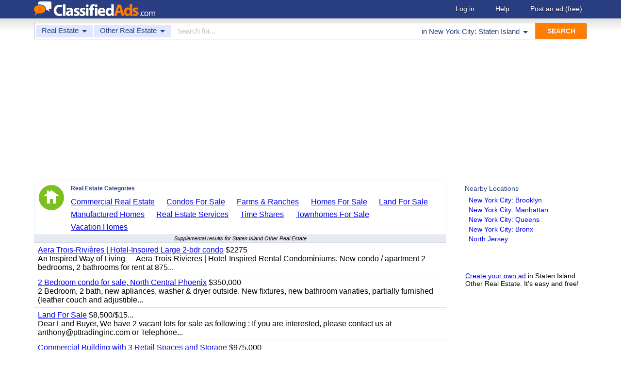

--- FILE ---
content_type: text/html; charset=UTF-8
request_url: https://www.classifiedads.com/search.php?keywords=&cid=452&lid=rx6533&lname=New+York+City%3A+Staten+Island
body_size: 6991
content:
<!DOCTYPE html>
<html>
<head>
<script>window.pubg||(window.pubg={queue:[]})</script>
<script async src="//delivery.pubgenius.io/classifi-PLnerxJq/wrapper.js"></script>
<title>New York City: Staten Island Other Real Estate Classified Ads</title>
<meta charset="UTF-8">
<meta name="viewport" content="width=device-width, initial-scale=1.0, user-scalable=yes, shrink-to-fit=no">
<meta name="theme-color" content="#293e80">
<script>var _sf_startpt=(new Date()).getTime();</script>
<link href="//www.classifiedads.com/css-228-default.css" rel="stylesheet" type="text/css" media="screen">
<link href="https://plus.google.com/106529230961225226639" rel="publisher">
<link href="//www.classifiedads.com/apple-touch-icon-144x144-precomposed.png" rel="apple-touch-icon-precomposed" sizes="144x144">
<link href="//www.classifiedads.com/apple-touch-icon-114x114-precomposed.png" rel="apple-touch-icon-precomposed" sizes="114x114">
<link href="//www.classifiedads.com/apple-touch-icon-72x72-precomposed.png" rel="apple-touch-icon-precomposed" sizes="72x72">
<link href="//www.classifiedads.com/apple-touch-icon-precomposed.png" rel="apple-touch-icon-precomposed">
<link href="//www.classifiedads.com/_/classifiedads.ico" rel="shortcut icon" type="image/x-icon">
<link href="//www.classifiedads.com/search.php?keywords=&amp;cid=452&amp;lid=rx6533&amp;lname=New+York+City%3A+Staten+Island" rel="canonical">
<script async src="//pagead2.googlesyndication.com/pagead/js/adsbygoogle.js?client=ca-pub-4216065401802231" crossorigin="anonymous"></script>
<meta name="description" content="Free classified ads for Other Real Estate and everything else in New York City: Staten Island. Find what you are looking for or create your own ad for free!">
<meta name="keywords" content="new york city: staten island, other real estate, other, real, estate, classifieds, classified ads">
<link href='//www.classifiedads.com/search.rss?keywords=&amp;cid=452&amp;lid=rx6533&amp;lname=New+York+City%3A+Staten+Island' type='application/rss+xml' rel='alternate' title='ClassifiedAds.com RSS Feed'>

<script async src="https://www.googletagmanager.com/gtag/js?id=UA-22868591-1"></script>
<script>
    window.dataLayer = window.dataLayer || [];
    function gtag(){dataLayer.push(arguments)};
    gtag('js', new Date());

    gtag('config', 'UA-22868591-1');
    gtag('config', 'G-F2049ZRMEC');
        var googletag = googletag || {};
    googletag.cmd = googletag.cmd || [];
    googletag.cmd.push(function() {
      googletag.pubads().setTargeting('category', 'Other Real Estate');
    });
  </script>
<style>
  body{
    padding-bottom: 100px;
  }
</style>
<style>
.pubg-ad:not[data-pubg-sizemap=nativeMap]{
  text-align: center;
  display: flex;
  align-items: center;
  justify-content: center;
}
.mobile-adhesion{
  text-align: center;
  position: sticky;
  top: 0;
  background: white;
  z-index: 99;
}
.desktop-adhesion{
  text-align: center;
  position: fixed;
  bottom: 0;
  background: white;
  z-index: 99;
  width: 100%;
}
</style>

<!-- BEGIN THM AUTO CODE -->
<script async src="https://securepubads.g.doubleclick.net/tag/js/gpt.js"></script>
<script type="text/javascript">
var googletag = googletag || {};
googletag.cmd = googletag.cmd || [];
googletag.cmd.push(function() {
  googletag.pubads().disableInitialLoad(); googletag.pubads().enableSingleRequest();
});
var _hbopts = { alias: '/', type: 'banner' };
var _hbwrap = _hbwrap || [];
(function() {
  var hbldr = function (url, resolution, cachebuster, millis, referrer) {
    var s = document.createElement('script'); s.type = 'text/javascript';
    s.async = true; s.src = 'https://' + url + '&resolution=' + resolution +
      '&random=' + cachebuster + '&millis=' + millis + '&referrer=' + referrer;
    var x = document.getElementsByTagName('script')[0];
    x.parentNode.insertBefore(s, x);
  };
  hbldr(
    'tradecore.tradehouse.media/servlet/hbwrap?stack=58',
    (window.innerWidth||screen.width)+'x'+(window.innerHeight||screen.height),
    Math.floor(89999999*Math.random()+10000000), new Date().getTime(), encodeURIComponent(
      (window!=top&&window.location.ancestorOrigins)?
        window.location.ancestorOrigins[window.location.ancestorOrigins.length-1]:document.location
    )
  );
})();
</script>
<!-- END THM AUTO CODE -->


</head>
<body class="search" data-cssver="228" data-statichost="www.classifiedads.com">


<div id="logobar">
 <div class="titlebar">
  <a class="logo" href="//www.classifiedads.com/" title="Classified Ads" tabindex="1">
   <img class=smash src="//www.classifiedads.com/_/logo-spaced-500x60.gif" alt="New York City: Staten Island Other Real Estate Classified Ads">
   <img class=unsmash style='display:none;' src="//www.classifiedads.com/_/logo-unsmash-350x50.png" alt="New York City: Staten Island Other Real Estate Classified Ads">
  </a>
  <div class="titleend "><div>
   <a rel=nofollow href="//www.classifiedads.com/login.php" tabindex="1">Log in</a>
         <a rel="nofollow" href="//www.classifiedads.com/info.php?help" tabindex="1">Help</a>
   <a rel="nofollow" href="//www.classifiedads.com/post.php" tabindex="1">Post an ad<span class="nomob"> (free)</span></a>
     </div></div>
 </div>
 <div class="clearer"></div>
</div>
<div id="mobindicator"></div>
<div id="kingwide">
<div id="king" class="flowcon">
<form class="searchform" action="/search.php" method="get">
    <div class="minisearch mobonly">
        <div></div>
        <div>SEARCH</div>
    </div>
    <h1 class="minititle mobonly" style='font-size:13px; color:#293e80; margin:-5px 0 2px 0; text-align:center;'>
Other Real Estate in                New York City: Staten Island
    </h1>
    <div class="searchboxouter nomob">
        <input class="cid" type="hidden" name="cid" value="452">
        <input class="rid" type="hidden" name="lid" value="rx6533">
        <input class="lname" type="hidden" name="lname" value="New York City: Staten Island">
        <input type="hidden" name="from" value="s">
        <table cellspacing="0" cellpadding="0" border="0" width="100%">
            <tr>
                <td class="searchcat cat0td">
                    <div class="cat0trig" data-dropdown="#cat0drop" tabindex="2">
                        <span class="cat0s">Real Estate</span> <span class="caret"></span>
                    </div>
                </td>
                <td class="searchcat cat1 cat1td" >
                    <div class="cat1trig" data-dropdown="#cat1drop" tabindex="3">
                        <span class="cat1s">Other Real Estate</span> <span class="caret"></span>
                    </div>
                </td>
                <td class="searchtext" width="80%" style="z-index: 3; position: relative;">
                    <input type="text" name="keywords" value="" maxLength="100" tabindex="4" placeholder="Search for...">
                </td>
                <td class="searchloc">
                    <div class="loctrig" data-dropdown="#locdrop" tabindex="5">
                        <span class="in-text">in </span><span class="locs">New York City: Staten Island</span> <span class="caret"></span>
                    </div>
                </td>
                <td class="searchbutton">
                    <input type="submit" value="SEARCH" tabindex="7">
                </td>
            </tr>
        </table>
    </div>

    <div class="searchbox2 nomob">
        <table cellspacing="0" cellpadding="0" border="0" width="100%">
            <tr>
                <td class="searchcat" style="padding: 0; position: relative;">
                    <select class="mobcat" tabindex="5"></select>
                    <div style="padding: 6px;">
                        <span class="cat01s">Real Estate</span>
                        <span class="caret"></span>
                    </div>
                </td>
                <td class="searchloc" tabindex="6" data-dropdown="#locdrop">
                    <div>
                        <span class="locs">New York City: Staten Island</span> <span class="caret"></span>
                    </div>
                </td>
            </tr>
        </table>
    </div>
</form>

<form style="display: none;">
    <input class="cat0in" type="hidden" name="cat0" value="18">
    <input class="cat1in" type="hidden" name="cat1" value="452">
</form>

<div id="cat0drop" class="dropdown cat0drop">
    <ul class="dropdown-menu">
        <li><a href="#" cid="0"   tabindex="2">All Categories</a></li>
        <li><a href="#" cid="15"  tabindex="2">Jobs          </a></li>
        <li><a href="#" cid="336" tabindex="2">Vehicles      </a></li>
        <li><a href="#" cid="4"   tabindex="2">Items for Sale</a></li>
        <li><a href="#" cid="17"  tabindex="2">Pets          </a></li>
        <li><a href="#" cid="18"  tabindex="2">Real Estate   </a></li>
        <li><a href="#" cid="468" tabindex="2">For Rent      </a></li>
        <li><a href="#" cid="462" tabindex="2">Services      </a></li>
       <!-- <li><a href="#" cid="326" tabindex="2">Personals     </a></li> --> 
        <li><a href="#" cid="5"   tabindex="2">Community     </a></li>
    </ul>
</div>

<div id="cat1drop" class="dropdown cat1drop" data-tabindex="3">
    <ul class="dropdown-menu">
        <li><a cid="0">Loading...</a></li>
    </ul>
</div>

<div id="locdrop" class="dropdown dropdown-anchor-right locdrop" data-tabindex="5">
    <ul class="dropdown-menu">
        <li class="input">Zip or city<br><input class="beauteous zipin" name="zip" maxLength="20" autocomplete="off" tabindex="5"></li>
        <li class="morelocs"><a class="dropdown-noclose" href="/earth-r0.html" tabindex="5" allowlink="1">More locations &rarr;</a></li>
    </ul>
</div>



<ins class="adsbygoogle"
     style="display:block"
     data-ad-client="ca-pub-4216065401802231"
     data-ad-slot="1028296856"
     data-ad-format="auto"
     data-full-width-responsive="true"></ins>
<script>(adsbygoogle = window.adsbygoogle || []).push({});</script>
<div class=matte >
 <div class=rtcol>
  <div class=rtbox style='padding-top:0;min-height:150px;'>
   <div style='padding:0 0 0;'>
    <div class=sidetitle style='padding-bottom:6px;'>Nearby Locations</div>
    <div style='padding:2px 8px;'><a class=hovline href='//www.classifiedads.com/search.php?keywords=&amp;cid=452&amp;lid=rx2367&amp;lname=New+York+City%3A+Brooklyn' rel=nofollow>New York City: Brooklyn</a></div>
    <div style='padding:2px 8px;'><a class=hovline href='//www.classifiedads.com/search.php?keywords=&amp;cid=452&amp;lid=rx2374&amp;lname=New+York+City%3A+Manhattan' rel=nofollow>New York City: Manhattan</a></div>
    <div style='padding:2px 8px;'><a class=hovline href='//www.classifiedads.com/search.php?keywords=&amp;cid=452&amp;lid=rx2384&amp;lname=New+York+City%3A+Queens' rel=nofollow>New York City: Queens</a></div>
    <div style='padding:2px 8px;'><a class=hovline href='//www.classifiedads.com/search.php?keywords=&amp;cid=452&amp;lid=rx2346&amp;lname=New+York+City%3A+Bronx' rel=nofollow>New York City: Bronx</a></div>
    <div style='padding:2px 8px;'><a class=hovline href='//www.classifiedads.com/search.php?keywords=&amp;cid=452&amp;lid=rx6361&amp;lname=North+Jersey' rel=nofollow>North Jersey</a></div>
   </div>


  </div>
  <div class=rtinvis>
   <a href='/post.php'>Create your own ad</a> in Staten Island Other Real Estate. It's easy and free!
  </div>
 </div>

 <div id=results>
   <div class='catbox catbox-tablet'>
   <a class='catbox-icon cat-18'></a>
   <div>Real Estate Categories</div>
<a href='//www.classifiedads.com/search.php?keywords=&amp;cid=301&amp;lid=rx6533&amp;lname=New+York+City%3A+Staten+Island'>Commercial Real Estate</a><a href='//www.classifiedads.com/search.php?keywords=&amp;cid=312&amp;lid=rx6533&amp;lname=New+York+City%3A+Staten+Island'>Condos For Sale</a><a href='//www.classifiedads.com/search.php?keywords=&amp;cid=304&amp;lid=rx6533&amp;lname=New+York+City%3A+Staten+Island'>Farms &amp; Ranches</a><a href='//www.classifiedads.com/search.php?keywords=&amp;cid=305&amp;lid=rx6533&amp;lname=New+York+City%3A+Staten+Island'>Homes For Sale</a><a href='//www.classifiedads.com/search.php?keywords=&amp;cid=740&amp;lid=rx6533&amp;lname=New+York+City%3A+Staten+Island'>Land For Sale</a><a href='//www.classifiedads.com/search.php?keywords=&amp;cid=308&amp;lid=rx6533&amp;lname=New+York+City%3A+Staten+Island'>Manufactured Homes</a><a href='//www.classifiedads.com/search.php?keywords=&amp;cid=736&amp;lid=rx6533&amp;lname=New+York+City%3A+Staten+Island'>Real Estate Services</a><a href='//www.classifiedads.com/search.php?keywords=&amp;cid=303&amp;lid=rx6533&amp;lname=New+York+City%3A+Staten+Island'>Time Shares</a><a href='//www.classifiedads.com/search.php?keywords=&amp;cid=75&amp;lid=rx6533&amp;lname=New+York+City%3A+Staten+Island'>Townhomes For Sale</a><a href='//www.classifiedads.com/search.php?keywords=&amp;cid=309&amp;lid=rx6533&amp;lname=New+York+City%3A+Staten+Island'>Vacation Homes</a>  </div>
 




 <style>
.resultmarg.sf .adbtn{
  text-indent: -9999px;
}
@media (max-width:900px){
  .resultmarg.sf{
    background-color: #FFF!important;
    padding: 10px 0;
    border: 2px solid #293e80!important;
    border-radius: 5px;
    margin: 5px 0;
  }
  .resultmarg.sf .art10{
    margin-right: 10px;
  }
  .resultmarg.sf .adbtn{
    float: none!important;
    display: flex;
    margin: 0 auto;
    position: absolute;
    bottom: 0;
    left: 50%;
    margin-left: -45%;
    height:45px!important;
    width:125px!important;
    background: none!important;
    width: 90%!important;
    background-color: #fb2614!important;
    border-radius: 50px;
    color: #FFF;
    align-items:center;
    justify-content:center;
    text-indent: 0;
  }
  .resultmarg.sf .adbtn:after{
    content: "";
    border: solid white;
    border-width: 0 2px 2px 0;
    display: inline-block;
    padding: 4px;
    transform: rotate(-45deg);
    -webkit-transform: rotate(-45deg);
    margin-top: 3px;
    margin-left: 10px;
    color:#FFF;
  }
  .resultmarg.sf .slouter{
    flex-direction: column;
    align-items: start;
    justify-content: center;
  }
  .resultmarg.sf .slouter .slinner{
    padding-top: 15px!important;
    padding-right: 0!important;
    width:100%!important;
    font-weight: bold;
  }
  .resultmarg.sf .slouter .slinner:after{
    content: "";
    border: solid black;
    border-width: 0 2px 2px 0;
    display: inline-block;
    padding: 4px;
    transform: rotate(-45deg);
    -webkit-transform: rotate(-45deg);
    height: 1px;
    margin-top: 5px;
    margin-left: 10px;
  }
  .resultmarg.sf .url{
    display:block;
    margin-top:10px;
  }
  .resultmarg.sf .margtitle{
    margin-bottom: 10px;
    margin-top:5px;
    font-weight: bold;
  }
  .resultmarg.sf .ad-container{
    position:relative;
    padding-bottom:0;
  }
  .resultmarg.sf .ad-container.pb{
    padding-bottom:55px;
  }
  .resultmarg.sf .desc{
    color: #707070!important;
    font-size: 15px;
  }
}
</style>
     <div id="pubgenius_ads_native" class="pubg-ad pubgenius_ads_native" data-pubg-id="pubg-4bb-lqj" data-pubg-sizemap="nativeMap" ></div>
    <script>pubg.queue.push(function(){pubg.displayAds()})</script>
    




  
     <div id="pubgenius_ads_native" class="pubg-ad pubgenius_ads_native" data-pubg-id="pubg-4bb-lqj" data-pubg-sizemap="nativeMap" ></div>
    <script>pubg.queue.push(function(){pubg.displayAds()})</script>
    




  
     <div id="pubgenius_ads_native" class="pubg-ad pubgenius_ads_native" data-pubg-id="pubg-4bb-lqj" data-pubg-sizemap="nativeMap" ></div>
    <script>pubg.queue.push(function(){pubg.displayAds()})</script>
    




  
     


  <div class="resultitem notification-bar">
   Supplemental results for Staten Island Other Real Estate
  </div>


  
     

  <div class=resultitem style="
   display:table;width:100%;font-size:16px;
  ">
   <div style='display:table-cell;padding:6px 8px;'>

    <a  href='//www.classifiedads.com/condos/7f6fs9ls83dx9' class=''>Aera Trois-Rivi&egrave;res | Hotel-Inspired Large 2-bdr condo</a>
     $2275    <div class=blurb>An Inspired Way of Living --- Aera Trois-Rivieres | Hotel-Inspired Rental Condominiums. New condo / apartment 2 bedrooms, 2 bathrooms for rent at 875...</div>
   </div>
     </div>



  
     

  <div class=resultitem style="
   display:table;width:100%;font-size:16px;
  ">
   <div style='display:table-cell;padding:6px 8px;'>

    <a  href='//www.classifiedads.com/condos/zzw6kndnm3dx9' class=''>2 Bedroom condo for sale, North Central Phoenix</a>
     $350,000    <div class=blurb>2 Bedroom, 2 bath, new apliances, washer &amp; dryer outside. New fixtures, new bathroom vanaties, partially furnished (leather couch and adjustible...</div>
   </div>
     </div>



  
     




  
     

  <div class=resultitem style="
   display:table;width:100%;font-size:16px;
  ">
   <div style='display:table-cell;padding:6px 8px;'>

    <a  href='//www.classifiedads.com/residential_home_lots/zx54c85zz3dx9' class=''>Land For Sale</a>
     $8,500/$15...    <div class=blurb>Dear Land Buyer, We have 2 vacant lots for sale as following : If you are interested, please contact us at anthony@pttradinginc.com or Telephone...</div>
   </div>
     </div>



  
     

  <div class=resultitem style="
   display:table;width:100%;font-size:16px;
  ">
   <div style='display:table-cell;padding:6px 8px;'>

    <a  href='//www.classifiedads.com/commercial_real_estate/3c8fwnlnv3dx9' class=''>Commercial Building with 3 Retail Spaces and Storage</a>
     $975,000    <div class=blurb>Commercial Retail Building with many possible uses. THE ZONING HAS BEEN CHANGED TO COMMERCIAL AND RESIDENTIAL. It&rsquo;s centrally located within...</div>
   </div>
     </div>



  
     

  <div class=resultitem style="
   display:table;width:100%;font-size:16px;
  ">
   <div style='display:table-cell;padding:6px 8px;'>

    <a  href='//www.classifiedads.com/condos/3b2wpbnh73dx9' class=''>Equipped Studio + Garage, Dynamic Urban Living, Rosemont</a>
     $369900    <div class=blurb>Studio / Loft / Semi-furnished apartment for sale in Montr&eacute;al (Rosemont/La Petite-Patrie). 2530 Place Michel-Brault, app. 418. Bright condo in...</div>
   </div>
     </div>



  
     

  <div class=resultitem style="
   display:table;width:100%;font-size:16px;
  ">
   <div style='display:table-cell;padding:6px 8px;'>

    <a  href='//www.classifiedads.com/condos/386wp5ywd3dx9' class=''>Luxurious 2-storey condo Cote-des-Neiges Montreal</a>
     $1920000    <div class=blurb>Luxury condo / Prestigious apartment for sale Montreal (Cote-des-Neiges) 5 bedrooms, 4 bathrooms and 1 powder room --- 5505 Ch. Queen-Mary, app. 404...</div>
   </div>
     </div>



  
     

  <div class=resultitem style="
   display:table;width:100%;font-size:16px;
  ">
   <div style='display:table-cell;padding:6px 8px;'>

    <a  href='//www.classifiedads.com/condos/381707g5t3dx9' class=''>Superb condo completely furnished Pointe-aux-Trembles</a>
     $389000    <div class=blurb>Available now! Fully furnished condo / apartment 2 bedrooms for sale Montreal (Riviere-des-Prairies/Pointe-aux-Tr... --- 15756 Notre-Dame East...</div>
   </div>
     </div>



  
     

  <div class=resultitem style="
   display:table;width:100%;font-size:16px;
  ">
   <div style='display:table-cell;padding:6px 8px;'>

    <a  href='//www.classifiedads.com/commercial_real_estate/c44b98wjs3dxw' class=''>Industrial Building &ndash; Mascouche | Multi-Residential Potential</a>
        <div class=blurb>Industrial Building for Sale at 600 Rue Sicard, Mascouche (Lanaudi&egrave;re). Rare opportunity for an owner-occupant, investor, or developer...</div>
   </div>
     </div>



  
     

  <div class=resultitem style="
   display:table;width:100%;font-size:16px;
  ">
   <div style='display:table-cell;padding:6px 8px;'>

    <a  href='//www.classifiedads.com/commercial_real_estate/33z107mh63ddb' class=''>450 East 2200 South - South Salt Lake Warehouse for Lease</a>
     $0.75/SF N...    <div class=blurb>450 East 2200 South, South Salt Lake, Utah 84115 - Unit 1: 6,000 SF Warehouse (3) Dock High Doors (2) 14&rsquo; x 12&rsquo; Ground Level Doors - Unit...</div>
   </div>
     </div>



  
     

  <div class=resultitem style="
   display:table;width:100%;font-size:16px;
  ">
   <div style='display:table-cell;padding:6px 8px;'>

    <a  href='//www.classifiedads.com/commercial_real_estate/xf53p6y033dxw' class=''>Laval -- Turnkey bistro with exceptional profitability</a>
     $790000    <div class=blurb>Turnkey Bistro/Restaurant for Sale in a Sought-After Laval Neighborhood. This bistro is a well-established restaurant with exceptional profitability,...</div>
   </div>
     </div>



  
     <div id="pubgenius_ads_native" class="pubg-ad pubgenius_ads_native" data-pubg-id="pubg-4bb-lqj" data-pubg-sizemap="nativeMap" ></div>
    <script>pubg.queue.push(function(){pubg.displayAds()})</script>
    




  
     <div id="pubgenius_ads_native" class="pubg-ad pubgenius_ads_native" data-pubg-id="pubg-4bb-lqj" data-pubg-sizemap="nativeMap" ></div>
    <script>pubg.queue.push(function(){pubg.displayAds()})</script>
    




  
     <div id="pubgenius_ads_native" class="pubg-ad pubgenius_ads_native" data-pubg-id="pubg-4bb-lqj" data-pubg-sizemap="nativeMap" ></div>
    <script>pubg.queue.push(function(){pubg.displayAds()})</script>
    




  
     



  <div id='lateresults'></div>

  



  <div class=moarpages>
   <span class=pages>Pages</span>
                <span class=thispage>1</span>                       <a href='//www.classifiedads.com/search.php?keywords=&amp;cid=452&amp;lid=rx6533&amp;lname=New+York+City%3A+Staten+Island&amp;page=2'  rel=nofollow id='page2link'>2</a>                  <a href='//www.classifiedads.com/search.php?keywords=&amp;cid=452&amp;lid=rx6533&amp;lname=New+York+City%3A+Staten+Island&amp;page=3'  rel=nofollow id='page3link'>3</a>                  <a href='//www.classifiedads.com/search.php?keywords=&amp;cid=452&amp;lid=rx6533&amp;lname=New+York+City%3A+Staten+Island&amp;page=4'  rel=nofollow id='page4link'>4</a>                  <a href='//www.classifiedads.com/search.php?keywords=&amp;cid=452&amp;lid=rx6533&amp;lname=New+York+City%3A+Staten+Island&amp;page=5'  rel=nofollow id='page5link'>5</a>                  <a href='//www.classifiedads.com/search.php?keywords=&amp;cid=452&amp;lid=rx6533&amp;lname=New+York+City%3A+Staten+Island&amp;page=6'  rel=nofollow id='page6link'>6</a>                  <a href='//www.classifiedads.com/search.php?keywords=&amp;cid=452&amp;lid=rx6533&amp;lname=New+York+City%3A+Staten+Island&amp;page=7'  rel=nofollow id='page7link'>7</a>                  <a href='//www.classifiedads.com/search.php?keywords=&amp;cid=452&amp;lid=rx6533&amp;lname=New+York+City%3A+Staten+Island&amp;page=8'  rel=nofollow id='page8link'>8</a>                  <a href='//www.classifiedads.com/search.php?keywords=&amp;cid=452&amp;lid=rx6533&amp;lname=New+York+City%3A+Staten+Island&amp;page=9'  rel=nofollow id='page9link'>9</a>                  <a href='//www.classifiedads.com/search.php?keywords=&amp;cid=452&amp;lid=rx6533&amp;lname=New+York+City%3A+Staten+Island&amp;page=10'  rel=nofollow id='page10link'>10</a>                  <a href='//www.classifiedads.com/search.php?keywords=&amp;cid=452&amp;lid=rx6533&amp;lname=New+York+City%3A+Staten+Island&amp;page=11'  rel=nofollow id='page11link'>11</a>                  <a href='//www.classifiedads.com/search.php?keywords=&amp;cid=452&amp;lid=rx6533&amp;lname=New+York+City%3A+Staten+Island&amp;page=12'  rel=nofollow id='page12link'>12</a>                  <a href='//www.classifiedads.com/search.php?keywords=&amp;cid=452&amp;lid=rx6533&amp;lname=New+York+City%3A+Staten+Island&amp;page=13'  rel=nofollow id='page13link'>13</a>         <a class=npage href='//www.classifiedads.com/search.php?keywords=&amp;cid=452&amp;lid=rx6533&amp;lname=New+York+City%3A+Staten+Island&amp;page=2'  rel=nofollow id='pagenextlink'><span class=mobonly>Next </span>&gt;</a>
   <div style='clear:both;'></div>
  </div>
 </div>


</div>


<div id=footlocs class=footlocs>
<a href='//www.classifiedads.com/search.php?keywords=&amp;cid=452&amp;lid=rx2367&amp;lname=New+York+City%3A+Brooklyn' rel=nofollow>New York City: Brooklyn</a><a href='//www.classifiedads.com/search.php?keywords=&amp;cid=452&amp;lid=rx2374&amp;lname=New+York+City%3A+Manhattan' rel=nofollow>New York City: Manhattan</a><a href='//www.classifiedads.com/search.php?keywords=&amp;cid=452&amp;lid=rx2384&amp;lname=New+York+City%3A+Queens' rel=nofollow>New York City: Queens</a><a href='//www.classifiedads.com/search.php?keywords=&amp;cid=452&amp;lid=rx2346&amp;lname=New+York+City%3A+Bronx' rel=nofollow>New York City: Bronx</a><a href='//www.classifiedads.com/search.php?keywords=&amp;cid=452&amp;lid=rx6361&amp;lname=North+Jersey' rel=nofollow>North Jersey</a> <!--
 <br>
<a href='//www.classifiedads.com/search.php?keywords=&amp;cid=452&amp;lid=rx6801&amp;lname=New+York+City%3A+Westchester' rel=nofollow>New York City: Westchester</a><a href='//www.classifiedads.com/search.php?keywords=&amp;cid=452&amp;lid=rx6647&amp;lname=New+York+City%3A+Long+Island' rel=nofollow>New York City: Long Island</a><a href='//www.classifiedads.com/search.php?keywords=&amp;cid=452&amp;lid=rx6435&amp;lname=Trenton' rel=nofollow>Trenton</a><a href='//www.classifiedads.com/search.php?keywords=&amp;cid=452&amp;lid=rx514&amp;lname=Fairfield+County' rel=nofollow>Fairfield County</a><a href='//www.classifiedads.com/search.php?keywords=&amp;cid=452&amp;lid=rx2721&amp;lname=Philadelphia' rel=nofollow>Philadelphia</a><a href='//www.classifiedads.com/search.php?keywords=&amp;cid=452&amp;lid=rx6736&amp;lname=Long+Island' rel=nofollow>Long Island</a><a href='//www.classifiedads.com/search.php?keywords=&amp;cid=452&amp;lid=rx7112&amp;lname=Lehigh+Valley' rel=nofollow>Lehigh Valley</a><a href='//www.classifiedads.com/search.php?keywords=&amp;cid=452&amp;lid=rx6218&amp;lname=South+Jersey' rel=nofollow>South Jersey</a><a href='//www.classifiedads.com/search.php?keywords=&amp;cid=452&amp;lid=rx518&amp;lname=New+Haven' rel=nofollow>New Haven</a><a href='//www.classifiedads.com/search.php?keywords=&amp;cid=452&amp;lid=rx7186&amp;lname=Reading' rel=nofollow>Reading</a> <br>
 -->
<a href='//www.classifiedads.com/search.php?keywords=&amp;cid=452&amp;lid=rx170&amp;lname=New+York' rel=nofollow>New York</a><a href='//www.classifiedads.com/search.php?keywords=&amp;cid=452&amp;lid=rx137&amp;lname=Pennsylvania' rel=nofollow>United States</a><a href='//www.classifiedads.com/search.php?keywords=&amp;cid=452&amp;lid=rx168&amp;lname=New+Jersey' rel=nofollow>New Jersey</a><a href='//www.classifiedads.com/search.php?keywords=&amp;cid=452&amp;lid=rx144&amp;lname=Connecticut' rel=nofollow>Connecticut</a><a href='//www.classifiedads.com/search.php?keywords=&amp;cid=452&amp;lid=rx176&amp;lname=Pennsylvania' rel=nofollow>Pennsylvania</a></div>

<a class="rss nomob" href="//www.classifiedads.com/search.rss?keywords=&amp;cid=452&amp;lid=rx6533&amp;lname=New+York+City%3A+Staten+Island"><span class=nomob>RSS for this page</span></a>

<div class=foot>
 <div class=footnav>
    <a class='basementcat nomob'          rel=nofollow href='//www.classifiedads.com/info.php?about'>About</a>
  <a class='basementcat'                             href='//www.classifiedads.com/earth-r0.html'>Locations</a>
  <a class='basementcat mobonly'        rel=nofollow href='//www.classifiedads.com/info.php'>More information</a>
  <a class='basementcat'          rel=nofollow href='//www.classifiedads.com/info.php?terms'>Terms of Use</a>
  <a class='basementcat'          rel=nofollow href='//www.classifiedads.com/info.php?privacy'>Privacy</a>
  <a class='basementcat nomob'          rel=nofollow href='//www.classifiedads.com/info.php?help'>Help</a>
  <a class='basementcat nomob feedback' rel=nofollow href='//www.classifiedads.com/feedback.php'>Contact</a>
  <a class='basementcat nomob'          rel=nofollow href='//www.classifiedads.com/info.php?careers'>Careers</a>
 </div>
 <div class=copy>&copy; 2025 <a href='//www.classifiedads.com/'>ClassifiedAds.com</a>, Inc. All rights reserved.</div>
 <div class=clearer></div>
 <div style='line-height:1px;visibility:hidden;'>_ _ _ _ _ _ _ _ _ _ _ _ _ _ _ _ _ _ _ _ _ _ _ _ _ _ _ _ _ _ _ _ _ _ _ _ _ _ _ _ _ _ _ _ _ _ _ _ _ _ _ _ _ _ _ _ _ _ _ _ _ _ _ _ _ _ _ _ _ _ _ _ _ _ _ _ _ _ _ _ _ _ _ _ _ _ _ _ _ _ _ _ _ _ _ _ _</div>
</div>

</div>
</div>
<script src="https://code.jquery.com/jquery-3.6.0.min.js" integrity="sha256-/xUj+3OJU5yExlq6GSYGSHk7tPXikynS7ogEvDej/m4=" crossorigin="anonymous"></script>
<script>
    (function() {
        var _jq = null;

        if (typeof jQuery == 'undefined') {
            _jq = document.createElement('script');
            _jq.type = 'text/javascript';
            _jq.async = true;
            _jq.src = '//www.classifiedads.com/_/jquery-3.6.0.min.js';

            (document.getElementsByTagName('body')[0]).appendChild(_jq);
        }
    })();
</script>
<script src="//www.classifiedads.com/codecache/228/cache.js"></script>




<script>
    $(function() {
        setcat0(18, false);
        setcat1(452, 'Other Real Estate');
         clister_setup(regtree,true,'Earth',[137,170,6533],'clister-reg',rcallback);

    });
</script>

<!-- Facebook event tracking -->
<script>
try {
} catch(e) {}
</script>
<noscript>
</noscript>

<script>
!function(e,t,n,s,u,a){e.twq||(s=e.twq=function(){s.exe?s.exe.apply(s,arguments):s.queue.push(arguments);
},s.version='1.1',s.queue=[],u=t.createElement(n),u.async=!0,u.src='//static.ads-twitter.com/uwt.js',
a=t.getElementsByTagName(n)[0],a.parentNode.insertBefore(u,a))}(window,document,'script');
// Insert Twitter Pixel ID and Standard Event data below
twq('init','o3lcs');
twq('track','PageView');
</script>
<script data-cfasync="false" language="javascript" async referrerpolicy="no-referrer-when-downgrade" src="//udmserve.net/udm/img.fetch?sid=21406;tid=1;dt=6;"></script>
<script defer src="https://static.cloudflareinsights.com/beacon.min.js/vcd15cbe7772f49c399c6a5babf22c1241717689176015" integrity="sha512-ZpsOmlRQV6y907TI0dKBHq9Md29nnaEIPlkf84rnaERnq6zvWvPUqr2ft8M1aS28oN72PdrCzSjY4U6VaAw1EQ==" data-cf-beacon='{"rayId":"9b40bcdaa8fb4d2c","version":"2025.9.1","r":1,"serverTiming":{"name":{"cfExtPri":true,"cfEdge":true,"cfOrigin":true,"cfL4":true,"cfSpeedBrain":true,"cfCacheStatus":true}},"token":"00de531c248c4c32887ba0265b54a75a","b":1}' crossorigin="anonymous"></script>
</body>
</html>


--- FILE ---
content_type: text/html; charset=utf-8
request_url: https://www.google.com/recaptcha/api2/aframe
body_size: 255
content:
<!DOCTYPE HTML><html><head><meta http-equiv="content-type" content="text/html; charset=UTF-8"></head><body><script nonce="ItUdv7fnU5f0nrqcBh5dBA">/** Anti-fraud and anti-abuse applications only. See google.com/recaptcha */ try{var clients={'sodar':'https://pagead2.googlesyndication.com/pagead/sodar?'};window.addEventListener("message",function(a){try{if(a.source===window.parent){var b=JSON.parse(a.data);var c=clients[b['id']];if(c){var d=document.createElement('img');d.src=c+b['params']+'&rc='+(localStorage.getItem("rc::a")?sessionStorage.getItem("rc::b"):"");window.document.body.appendChild(d);sessionStorage.setItem("rc::e",parseInt(sessionStorage.getItem("rc::e")||0)+1);localStorage.setItem("rc::h",'1766753802052');}}}catch(b){}});window.parent.postMessage("_grecaptcha_ready", "*");}catch(b){}</script></body></html>

--- FILE ---
content_type: text/css;charset=UTF-8
request_url: https://www.classifiedads.com/css-228-default.css
body_size: 11156
content:
html{color:#000;background-color:white;font:12px verdana,sans-serif;overflow-y:scroll}body,div,dl,dt,dd,ul,ol,li,h1,h2,h3,h4,h5,h6,pre,code,form,fieldset,legend,input,textarea,p,blockquote,th,td{margin:0;padding:0}table{border-collapse:separate;border-spacing:0;font-size:100%}address,caption,cite,code,dfn,em,strong,th,var{font-style:normal;font-weight:normal}strong{font-weight:bold}em{font-style:italic}li{list-style:none}caption,th{text-align:left}h1,h2,h3,h4,h5,h6{font-size:100%;font-weight:normal}q:before,q:after{content:''}abbr,acronym{border:0;font-variant:normal}sup{vertical-align:text-top}sub{vertical-align:text-bottom}input,textarea,select{font-family:inherit;font-weight:inherit}fieldset,img{border:0}a:link,a:active,a:hover{color:#00E}form{display:inline}body.ie6 input,body.ie6 textarea,body.ie6 select{font-size:100%}body.ie7 input,body.ie7 textarea,body.ie7 select{font-size:100%}select,input,button,textarea{font:99% verdana,sans-serif}pre,code,kbd,samp,tt{font-family:monospace;line-height:100%}body.ie6 pre,body.ie6 code,body.ie6 kbd,body.ie6 samp,body.ie6 tt{font-size:108%}body.ie7 pre,body.ie7 code,body.ie7 kbd,body.ie7 samp,body.ie7 tt{font-size:108%}a:visited{color:purple}body{background-color:white!important;background-image:none!important}.flowcon{min-width:210px;max-width:1140px;margin:0 auto}.backout{margin:0 -10px}div#kingwide{background:transparent url(//www.classifiedads.com/_/flat-shadow.png) top left repeat-x;padding-top:9px;clear:both}div#king{min-height:100px}body.ie6 div#king{width:960px}body.ie7 div#king{width:960px}div.foot{padding:6px 0 8px;margin:0;line-height:20px;border-top:1px solid #ccc}div.footnav a{float:left;width:auto}div.socialfoot{float:right;display:inline-block;height:20px}#social-fade-box{opacity:0;height:120px;overflow:hidden}h1{font:22px verdana,sans-serif;color:#293e80}h1.itemtitle{width:100%;margin:4px 0 8px;border-bottom:1px solid #ccc}h2{font:18px verdana,sans-serif;color:#293e80}div.sidetitle{padding:10px 0 0;font-size:14px;color:#293e80}div.title1{color:#335;font:bold 14px verdana,sans-serif;padding:4px 0;display:block}span.caret{display:inline-block;width:0;height:0;margin-left:3px;vertical-align:middle;border-width:5px 5px 0;border-style:solid solid dotted;border-color:#293e80 transparent transparent;content:""}span.caret.up{border-width:0 5px 5px;border-style:dotted solid solid;border-color:transparent transparent #293e80}.unhidable span.caret{visibility:hidden}a.rss,a.rss:link,a.rss:visited,a.rss:active{padding:0 0 0 19px;background:transparent url(//www.classifiedads.com/_/rss-16.png) no-repeat;font-size:10px;font-weight:normal;display:block;height:16px;line-height:16px;float:right;text-decoration:none;margin:9px 0 0 0;cursor:pointer}a.rss:hover{text-decoration:underline}ul.about-us-nav{float:right;margin:10px 16px}ul.about-us-nav li,ul.about-us-nav a{list-style:none;text-align:right;margin-bottom:16px;text-decoration:none}ul.about-us-nav a:hover{text-decoration:underline}div.info h1,div.info p{margin:10px 0}a.mgmt-tile:visited,a.mgmt-tile:active,a.mgmt-tile:link,a.mgmt-tile:hover{display:block;width:300px;height:200px;float:left;text-decoration:none;color:black}div.mgmt{margin:16px}div.mgmt h1,div.mgmt h2{margin:10px 0}div.mgmt p{margin-bottom:32px;text-align:left}span.mgmt-title{display:block;font-weight:normal}img.mgmt-pic{margin:0 auto;padding:3px;border:1px solid #ddd}div.careers-page{width:70%}.itemposted{background:#69e;padding:0 10px 10px}.itemposted h1,.itemposted h2{font-size:28px;margin:10px 0;color:white;text-shadow:0 1px #159}.itemposted h2{font-size:22px}.itemposted div:nth-child(1){float:left}.itemposted div:nth-child(2){float:right}div.itemmain{_height:0;clear:both}div.innerlisting{padding:10px 0 0}div.respondinline{background-color:#ffc;padding:10px 20px 10px 20px;border:2px solid #ffa900;margin-bottom:10px;display:none}div.abuseinline{padding:10px 20px;box-shadow:0 0 2px 0 red;margin-bottom:10px;display:none}div.notice404{margin:10px 0;padding:20px;border:1px solid #d8dce5}div.matte{margin:0;padding:0}table.proceed td{padding:4px 4px 0 0}div.edit-delete{float:right;text-align:right;margin:0 10px}td.acc-date{text-align:right;white-space:nowrap}a.basementcat{font-size:11px;color:#00E;text-decoration:none;white-space:nowrap;margin-right:20px}body.ad a.basementcat.feedback{display:none}span.url{font-size:10px;white-space:nowrap}span.baj{color:white;background-color:#edb802;border-radius:2px;display:inline-block;font-size:13px;padding:0 3px;font-family:arial,sans-serif}span.baj.greeny{background-color:#5c9874}span.baj.greeny2{background-color:transparent;border:1px solid #006621;color:#006621;line-height:13px;padding:0 2px}span.mini{font-size:10px}span.noti{font-size:10px;color:#666}div.abox{overflow:auto;padding:5px 0}div.accinfo{padding:5px 0}div.kv{clear:left;margin:10px 0;padding:4px 0;font-size:15px;line-height:18px}div.kv div{width:120px;float:left;color:#293e80;font-size:12px;line-height:18px}div.abox td,div.abox th{padding:2px 4px}div.abox th{color:#293e80;border-bottom:1px solid #ccc}div.abox tr:nth-child(n+2):hover{background-color:#fed}div.abox td{border-bottom:1px dotted #ccc}table.acc-list{margin:0 0 5px 0}table.acc-list td{overflow:hidden}div#openmsg{padding:10px;background-color:#ddd;margin:4px 0 0 0}div.msg-headers{font:12px monospace}div.err,td.err{background:#FBB;padding:5px;border:1px solid red}img.thumbimg{margin:2px}div.uploadpreview{background-color:#FFF;width:440px;float:left;font-size:9px;color:#00F;border-color:#666 #DDD #DDD #666;border-style:solid;border-width:2px;padding:2px}div.uploadpreview div{width:80px;height:90px;background:#FFF url(//www.classifiedads.com/_/place_holder.gif) top left no-repeat;float:left;text-align:center;margin:2px}div.uploadpreview div img.imgctrl{cursor:pointer}div#imgcontrols,div#imgfull{clear:left;padding:5px 0}#imgerr{color:red;padding:5px 0}div#imgwait{display:inline-block;padding:5px 2px;margin:5px 0}.waitflash{background-color:#ABF}div#hisubmit{float:right}div#losubmit{margin:20px 0 0 0}div.ia{float:right;width:80px;height:60px;overflow:hidden;background-color:#FFF;text-align:center}div.ial{float:left;width:80px;height:60px;overflow:hidden;background-color:#FFF;text-align:center}img.ia{height:80px;margin-top:-5px}img.iaf{height:70px;margin-top:0;float:left;clear:right;margin-right:5px}div.footlocs{font-size:11px;padding:6px 0;border-top:1px solid #c0c7e0}div.footlocs a,div.footlocs a:link,div.footlocs a:visited,div.footlocs a:active{font-weight:normal;color:#b0b7d0;text-decoration:none;line-height:12px;margin:0 20px 0 0;white-space:nowrap;display:inline-block}div.copy{font:10px verdana,sans-serif;color:#9BA8C7;float:left;clear:left;margin:4px 4px 4px 0}div.copy a:link,div.copy a:visited,div.copy a:active{color:#9BA8C7;text-decoration:none}div.copy a:hover{color:#9BA8C7;text-decoration:underline}div.moarpages{font-size:15px;padding:20px 0}div.moarpages a{display:block;float:left;width:32px;height:24px;line-height:24px;text-align:center;border:1px solid white;background-color:white;text-decoration:none}div.moarpages a:hover{border:1px solid #293e80;background-color:#293e80;color:white;text-decoration:none;font-weight:bold}div.moarpages span.pages{display:block;float:left;width:60px;height:24px;font-size:12px;color:#293e80;display:none}div.moarpages span.thispage{display:block;float:left;width:32px;height:24px;line-height:24px;text-align:center;border:1px solid #E9E9FC;background-color:#E9E9FC;color:#293e80;font-weight:bold}div.moarpages span.dots{display:block;float:left;width:32px;text-align:center;border:1px solid white;color:#293e80}td.daycel{cursor:pointer;width:30px;color:#444}td.daycelhover{cursor:pointer;width:30px;color:#00C;font-weight:bold;background-color:#FF8}td.daycel2{cursor:pointer;width:30px;color:#00C;font-weight:bold;background-color:#BCF}td.daycel2hover{cursor:pointer;width:30px;color:#00C;font-weight:bold;background-color:#DEF}.clearer{height:0;font-size:0;clear:both}div#logobar{background-color:#293e80;min-height:38px}div.titlebar{min-width:210px;max-width:1140px;margin:0 auto;padding-top:3px}body.ie6 div.titlebar{height:44px}body.ie7 div.titlebar{height:44px}a.logo img{float:left;border:0;display:block;width:250px;height:30px;padding-top 5px}div.titleend{float:right;margin:1px 0 0 0;height:19px;text-align:right;text-shadow:0 1px #19254D}div.titleend a:link,div.titleend a:visited,div.titleend a:active{display:inline-block;height:25px;line-height:25px;margin:0 0 0 20px;padding:2px 10px;font-size:14px;text-decoration:none;color:white;white-space:nowrap;border-radius:3px}div.titleend a:hover{background-color:#394e90;text-shadow:none}div.titleend span.hello-you{color:#ff7e02;font-size:14px}div.titleend span.hello-you a{margin:0}.searchboxouter{border:1px solid #9ba5c3;border-radius:3px;background:white;height:32px;margin:0 0 9px}.searchboxouter table{width:100%;height:100%}.searchboxouter table td.searchcat div{white-space:nowrap;background-color:#e0e7ff;height:26px;margin:2px 3px;padding:0 12px;color:#293e80;line-height:24px;font-size:15px;cursor:pointer;outline:none;border-radius:2px}.searchboxouter table td.searchcat.cat1 div{margin-left:0}.searchboxouter table td.searchtext{padding:0 10px}.searchboxouter table td.searchtext.focus{outline:#ff7e02 solid 3px}.searchboxouter table td.searchtext input{width:100%;height:26px;font-size:15px;line-height:26px;border:0;outline:none}.searchboxouter table td.searchloc div{white-space:nowrap;border:1px solid transparent;height:24px;margin:2px;padding:0 12px;color:#293e80;line-height:26px;font-size:15px;cursor:pointer;outline:none;border-radius:2px}.searchboxouter table td.searchbutton{min-width:105px;width:105px;border-left:1px solid #9ba5c3;text-align:center;height:100%}.searchboxouter table td.searchbutton input{border:0;width:100%;height:100%;background-color:#ff7e02;cursor:pointer;color:white;font-weight:bold;font-size:14px;text-shadow:0 1px #b25801;-webkit-appearance:none;appearance:none;border-top-right-radius:2px;border-bottom-right-radius:2px}.searchboxouter table td.searchbutton input:focus{box-shadow:0 0 2px 1px #293e80;color:#293e80}.searchboxouter table td.searchbutton input:hover{box-shadow:0 0 2px 1px #293e80}.searchboxouter table td.searchcat div:hover,.searchboxouter table td.searchloc div:hover,.searchboxouter table td.searchcat div:focus,.searchboxouter table td.searchloc div:focus{background-color:#293e80;border-color:#293e80;color:white}.searchboxouter table td.searchcat div:hover span.caret,.searchboxouter table td.searchloc div:hover span.caret,.searchboxouter table td.searchcat div:focus span.caret,.searchboxouter table td.searchloc div:focus span.caret{border-top-color:white}.searchbox2{display:none}.flat{margin:10px 0;background-color:#ff7e02;border:1px solid #ff7e02;cursor:pointer;font-size:15px;line-height:1.44;font-weight:normal;color:white;white-space:nowrap;text-align:center;vertical-align:middle;text-shadow:0 1px #b25801;padding:5px 10px;min-width:130px;display:inline-block;text-transform:none;-moz-user-select:none;-webkit-appearance:none;border-radius:3px}a.flat,a.flat:link,a.flat:visited,a.flat:active{color:white;text-decoration:none;padding-left:0;padding-right:0}.flat:focus{outline:none;color:#293e80;text-shadow:0 1px #ff9835;box-shadow:0 1px 3px #888}.flat:hover{outline:none;box-shadow:0 1px 3px #888}.flatter{margin:2px 0 0;background-color:#293e80;cursor:pointer;font-size:13px;line-height:1.44;font-weight:normal;color:white;white-space:nowrap;text-align:center;vertical-align:middle;text-shadow:0 1px #102040;padding:3px 10px;min-width:70px;display:inline-block;text-transform:none;-moz-user-select:none;-webkit-appearance:none;border-radius:0}a.flatter,a.flatter:link,a.flatter:visited,a.flatter:active{color:white;text-decoration:none;min-width:48px}.flatter:focus{outline:#ff7e02 solid 3px}.flatter:hover{box-shadow:0 1px 3px #888}div.nobukkit{min-height:280px}div.regionpage{margin-right:-40px}div.regiongroup{float:left;margin:10px 40px 40px 0}div.regiongroup h2{padding-bottom:10px}div.regioncol{float:left;padding:0;margin:0 30px 0 0}div.regioncol a{text-decoration:none;line-height:140%}div.regioncol a:hover{text-decoration:underline}div.rtcol{float:right;width:260px;font-size:14px}div.rtbox{overflow:hidden;padding:10px 8px;margin:0 0 20px 0}div.rtinvis{padding:10px 9px;margin:0 0 20px 0}div#results{margin:0 290px 0 0}div#results>div.resultitem:first-child{border-top:0}div#results>div.resultmarg:first-child{border-top:0}div.catbox{box-sizing:border-box;border:1px solid #e0e7ff;border-bottom-width:0;padding:5px 5px 0 70px;position:relative;min-height:72px}div.catbox>.catbox-icon{position:absolute;top:10px;left:5px;background-image:url(//www.classifiedads.com/_/icons-gap-52.png);background-repeat:no-repeat;width:54px;height:54px;float:left;display:inline-block;margin:0 0 0 4px}div.catbox>div{margin:5px 0 10px 5px;font-size:12px;font-weight:bold;color:#293e80}div.catbox a{font-size:16px;box-sizing:border-box;text-decoration:underline;display:inline-block;padding:2px 14px 2px 0;margin:0 .66% 4px .66%;white-space:nowrap}div.resultitem{overflow:hidden;background-color:#FFF;border:1px solid #d8dce5;border-width:1px 0 0 0;min-height:48px}div.resultmarg{height:auto;overflow:hidden;background-color:white;border:1px solid #d8dce5;border-width:1px 0 0 0;min-height:48px}div.blurb{max-width:840px;text-overflow:ellipsis;overflow:hidden}div.edit-sect{margin:10px 0;background:#eceef5;border:1px solid #cad4e7;padding:8px 10px}div#cat-sect{background:#FFC;border:1px solid #FFA900}#cat-sect .post-cat0-cont,#cat-sect .post-cat1-cont,#cat-sect .post-cat01-cont{white-space:nowrap;background:#F5F5CC;display:inline-block;height:24px;margin:2px;padding:0 12px;color:#293e80;line-height:22px;font-size:14px;cursor:pointer;outline:none}div#reg-sect{background:#E9E9Ff}#reg-sect .post-loc-cont{white-space:nowrap;background:#E5E5F9;display:inline-block;height:24px;margin:2px;padding:0 12px;color:#293e80;line-height:22px;font-size:14px;cursor:pointer;outline:none}#reg-sect .fhead,#cat-sect .fhead,#cat-sect>.nomob{display:inline-block}div.edit-sect-val span{font-size:18px;letter-spacing:1px;padding-right:5px}div.edit-sect-val a{font-size:14px}div.edit-cont div.fhead{margin:10px 0 0 0;padding:0 0 1px 0}.beauteous input,input.beauteous,textarea.beauteous{display:inline-block;margin:3px 0;padding:6px;font-size:140%;border:1px solid #a7b0c1;-webkit-appearance:none;appearance:none;border-radius:0;background-color:white}.beauteous input[type=checkbox],input[type=checkbox].beauteous{-webkit-appearance:checkbox;appearance:checkbox}.beauteous input:hover,input.beauteous:hover,textarea.beauteous:hover{border:1px solid #ff7e02}.beauteous input:focus,input.beauteous:focus,textarea.beauteous:focus{border:1px solid #ff7e02;outline:2px solid #ff7e02;outline-offset:0}select.beauteous{padding:5px 0}select.multisel{padding:0}select.multisel option{padding:3px 4px}input:invalid,input:-moz-ui-invalid{box-shadow:none}div.tip b{font-size:16px;color:#284D95;font-family:arial,sans-serif}div.tip ul,div.tip li{margin:8px 0 0 0;padding:0}div.locsel a:visited,div.locsel a:active,div.locsel a:link{display:block;text-decoration:none;margin:1px 0;background-color:transparent;padding:1px 4px}div.locsel a.clister-selected{background-color:blue;color:white}div.locsel a:hover{background-color:#FFA900}div.locsel a.clister-first{font-size:125%}div.locsel a:visited,div.locsel a:active,div.locsel a:link{display:block;text-decoration:none;margin:1px 0;background-color:transparent;padding:1px 4px}div.locsel a.clister-selected{background-color:blue;color:white}div.locsel a:hover{background-color:#FFA900}div.locsel a.clister-first{font-size:125%}div.clister-col{float:left;width:250px;padding-right:15px}div.clister-nocol{width:250px;padding-right:15px}div.clister-reg div.clister-col,div.clister-reg div.clister-nocol{width:210px}div#terms{margin:15px 0 0 0}div.login{width:45%;float:left;margin:30px 50px 30px 0}div.itemhispon{float:left;width:30%;min-width:160px;padding:0 10px 10px 0}div.outerlospon{border-top:1px solid #ccc;margin:10px 0 0 0;padding:10px 0}div.itemlospon{height:60px;overflow:hidden;margin:0 0 5px}a.margin:link,a.margin:visited,a.margin:active{color:black;font-family:verdana,sans-serif;text-decoration:none}a.margtitle:link,a.margtitle:visited,a.margtitle:active{color:blue;text-decoration:underline}a.marghover:hover{color:red}div.slouter{display:flex;flex-wrap:wrap;padding-left:10px}div.slinner{display:flex;width:44%;padding-top:5px;padding-right:10px}div.art10{height:0;line-height:12px;color:#8f8f8f;font-size:12px;text-align:right}span.inline{text-decoration:underline;color:#00E}a.hovline:link,a.hovline:visited,a.hovline:active,span.hovline{color:#00E;text-decoration:none}a.hovline:hover,span.hovline:hover{text-decoration:underline}a.basementcat:hover,div.footlocs a:hover{color:#00E;text-decoration:underline}ul.proceed li{list-style:disc;margin-left:40px}.moreouter{margin:0 0 8px 0}.moresearch{display:block;background-color:#e0e7ff;color:#293e80!important;font-size:13px;padding:2px 10px;margin:0;cursor:pointer;border-radius:2px 2px 0 0}.moresearch.unhidable{cursor:auto}.moresearch div{text-align:center}.moresearchflds{color:#626a79;border:1px solid #d8dce5;border-top:0;padding:3px 8px 8px;margin-bottom:16px}.moresearchflds,.moresearchflds *{box-sizing:border-box}.moresearchflds table{width:100%}.moresearchflds tr{width:100%}.moresearchflds td:first-child{width:50px}.moresearchflds td:nth-child(3){width:20px;text-align:center}.moresearchflds input,.moresearchflds select{width:100%}.moresearchflds input[type=checkbox],.moresearchflds input[type=radio]{width:auto}.moresearchflds input.beauteous{margin:2px 0 3px 0;padding:5px;font-size:100%;border:1px solid #e9e9e9;border-top-color:transparent;border-left-color:transparent;border-right-color:transparent;color:#303957;background-color:transparent}.moresearchflds select{appearance:none;-webkit-appearance:none;-moz-appearance:none;border:1px solid #e9e9e9;border-top-color:transparent;border-left-color:transparent;border-right-color:transparent;margin:2px 0 3px 0;padding:5px;background-color:transparent;border-radius:0;color:#303957}.moresearchflds select:hover{border:1px solid #ff7e02}.moresearchflds select:focus{border:1px solid #ff7e02;outline:2px solid #ff7e02;outline-offset:0}.moreflex input{float:left;margin-right:3px}.moreflex label{display:block;margin-bottom:4px}::-webkit-input-placeholder{color:#aaa;opacity:.8}::-moz-placeholder{color:#aaa;opacity:.8}input:-moz-placeholder{color:#aaa;opacity:.8}:-ms-input-placeholder{color:#aaa;opacity:.8}div.bulkbox{border-left:1px solid gray;float:left;margin:0 5px 5px 0}div.bulkbox div{letter-spacing:1px;color:gray;padding:0 4px 2px}div.bulkbox span{padding:5px;display:block;max-height:150px;overflow:auto}div.debug{min-width:400px;max-width:1094px;display:block;margin:0 auto;padding:20px;border:3px solid #ff7e02;opacity:.05}div.debug:hover{opacity:1}span.traceS{padding:0 4px;background-color:#1755FF;color:white;border-radius:4px}span.trace-Q{padding:0 4px;background-color:#1DED65;color:white;border-radius:4px}span.trace-Y{padding:0 4px;background-color:#AAA;color:white;border-radius:4px}span.trace-P{padding:0 4px;background-color:#9AA;color:white;border-radius:4px}span.trace-Ma{padding:0 4px;background-color:#A9A;color:white;border-radius:4px}span.trace-Mo{padding:0 4px;background-color:#AA9;color:white;border-radius:4px}span.trace-C1{padding:0 4px;background-color:#EDE400;color:white;border-radius:4px}span.trace-C0{padding:0 4px;background-color:#ED5400;color:white;border-radius:4px}span.trace-K{padding:0 4px;background-color:#DD0046;color:white;border-radius:4px}span.trace-KC1{padding:0 4px;background-color:#BB4646;color:white;border-radius:4px}span.trace-KC0{padding:0 4px;background-color:#AA4600;color:white;border-radius:4px}span.traceB{padding:0 4px;background-color:#BB9;color:white;border-radius:4px}div.horizradio{display:inline-block;padding:3px 10px 3px 0;margin:0 20px 0 0}#accordion{float:left;width:300px;background:#FFC;border:1px solid #FFA900;padding:20px;margin:24px 24px 24px 0}#accordion a{text-decoration:none}#accordion a:hover{text-decoration:underline}#accordion ul li{margin:0 0 12px 16px;list-style-type:disc}div.question{border:1px dotted #ccc;margin:24px 0 0 360px;padding:20px;display:block}div.question-active{border:1px dotted #293e80;background-color:#FFC}div.notification-bar{background-color:#E5E9F1;text-align:center;font-style:italic;height:15px;line-height:15px;min-height:15px;max-height:15px;font-size:11px;width:100%}div.msr-bar{padding:8px;min-height:0}div.msr-bar a{white-space:nowrap;margin-right:16px;text-decoration:none}div.description{font-family:'Open Sans',sans-serif;font-size:14px;padding:5px 0 20px 0}div.description p{margin-bottom:10px}div.description ul,td.description ol{margin:10px 0}div.description ul li{margin:0 0 2px 40px;list-style:disc outside none}div.description ol li{margin:0 0 2px 40px;list-style:decimal outside none}div.hurl{display:block;line-height:0;height:0;overflow:hidden;margin:0!important;padding:0}table.sitemap>div{padding:6px 8px 6px}a.maj:link,a.maj:visited,a.maj:active,a.maj:hover{display:block;height:37px;padding:15px 0 0 60px;overflow:hidden;background-image:url(//www.classifiedads.com/_/icons-gap-52.png);background-repeat:no-repeat;font:20px verdana,sans-serif;margin:4px 0 0 4px;text-decoration:none;color:#2d438e}a.maj:hover{text-decoration:underline}.cat-15{background-position:-1px -1px}.cat-336{background-position:-1px -55px}.cat-4{background-position:-1px -109px}.cat-5{background-position:-1px -163px}.cat-18{background-position:-1px -217px}.cat-468{background-position:-1px -271px}.cat-326{background-position:-1px -325px}.cat-462{background-position:-1px -379px}.cat-17{background-position:-1px -433px}.cat-0{background-position:-1px -163px}.infopage a{display:block;padding:10px;margin:1px 0;font-size:125%;text-decoration:none;color:white;background-color:#293e80}@media only screen and (-webkit-min-device-pixel-ratio:1.1){a.maj:link,a.maj:visited,a.maj:active,a.maj:hover{background-image:url(//www.classifiedads.com/_/icons-gap-104.png);background-repeat:no-repeat;background-size:54px auto}}table.sitemap div div{padding:2px 0 5px 0;margin-left:10px;line-height:16px}table.sitemap div div a:link,table.sitemap div div a:visited,table.sitemap div div a:active,table.sitemap div div a:hover{text-decoration:none;font:13px verdana,sans-serif;color:#2d438e}table.sitemap div div a:hover{text-decoration:underline}div.vtypeandpricedesktop{display:block;width:100%}div.vcolumn{float:left;text-align:center;padding:5px;width:23%;margin-left:10px;margin-right:-10px}.voptions,.vtext{margin:10px;width:200px;border:0;border-color:white;background:white;font-size:13px;height:22px}.vtext{font-size:13px;height:22px}#vmakes{-webkit-column-count:5;-moz-column-count:5;column-count:5}table.sitemap{width:100%;margin:0 10px 20px}table.sitemap td{width:25%;vertical-align:top}table.sitemap td:first-child{width:24%}.one-third,.two-thirds{display:inline;float:left;margin-right:4%}.one-third{width:30%;max-width:360px}.two-thirds{width:64%;max-width:740px}.column-last{margin-right:0!important;float:right}div.widescam{border:1px solid #ccc;padding:10px}div.scamwarn>div{font-weight:bold;color:#900}.listing-properties{margin:5px auto}.listing-properties>div,.listing-properties tr{font-family:'Open Sans',sans-serif;padding:5px 5px 2px 0;color:#000}.listing-properties>div{display:inline-block;min-width:48%;line-height:16px;white-space:nowrap;vertical-align:top}.listing-properties>div>span:first-child{display:inline-block;color:#666;margin-right:5px;min-width:40%;text-align:right;vertical-align:top}.listing-properties>div>span:last-child{display:inline-block;max-width:50%;white-space:normal}.listing-properties tr td{line-height:22px}.listing-properties tr td:first-child{text-align:right;color:#666;padding-right:10px;vertical-align:top}.clear-fix{clear:both;height:1%}.widget{margin-bottom:20px;border:0}.widget>header>h3,.cads-tabs section header h3{font-family:'Open Sans',sans-serif;color:#ff7e02;font-weight:normal;font-size:1.4em;margin:0;padding:5px;float:left}.widget>header,.cads-tabs section header{padding:0 0 2px}.widget>header>h3,.cads-tabs section header h3{padding:2px 5px 2px 0;border-bottom:none}.itemtitle{font-family:'Open Sans',sans-serif}body.ie6 .listing-properties div,body.ie6 .listing-properties tr,body.ie6 .widget h3,body.ie6 .cads-tabs section header h3,body.ie7 .listing-properties div,body.ie7 .listing-properties tr,body.ie7 .widget h3,body.ie7 .cads-tabs section header h3{zoom:1}.sharenlike{min-height:92px}header .flatter{float:right}#contact{box-shadow:1px 1px 3px #888;padding:20px}#contact form{display:flex;flex-wrap:wrap;box-sizing:border-box}#contact form *{box-sizing:border-box}#contact .field{display:flex;flex-grow:1;flex-basis:40%;margin:0 8px 8px 8px}#contact .full-field{flex-basis:100%}#contact label{width:100%;color:#888}#contact input[type='text'],#contact input[type='email'],#contact input[type='tel']{width:100%}#contact select{min-width:50%}#contact textarea{width:100%}#contactmessage{padding-bottom:10px}#contact .submit{margin-left:8px}small{margin:0 5px;color:#AAA}.cads-tabs ul.tabs{list-style:none;text-align:left;display:block;background-color:transparent;padding:0!important;margin:0!important;height:35px;zoom:1;border-bottom:solid 1px #CCC}.cads-tabs ul.tabs li{list-style:none;display:inline-block;float:left;padding:0!important;margin:8px 0 0!important}.cads-tabs .clearfix{display:block;clear:both;zoom:1}.cads-tabs ul.tabs li a{background-color:#274E98;background-image:-webkit-linear-gradient(top,#4971BA,#274E98);background-image:-moz-linear-gradient(top,#4971BA,#274E98);background-image:linear-gradient(top,#4971BA,#274E98);border:solid 1px #274E98;margin:0;padding:0;-webkit-border-top-left-radius:5px;-webkit-border-top-right-radius:5px;-moz-border-raidus-topleft:5px;-moz-border-radius-topright:5px;border-top-left-radius:5px;border-top-right-radius:5px;display:block;text-decoration:none;color:#FFF;padding:6px 7px}.cads-tabs ul.tabs li a.selected{color:#F90;background-color:#FFF;background-image:-webkit-linear-gradient(top,#F1F1F1,#FFF);background-image:-moz-linear-gradient(top,#F1F1F1,#FFF);background-image:linear-gradient(top,#F1F1F1,#FFF);border-color:#CCC;border-bottom:solid 1px #FFF}.cads-tabs section{display:none;margin:0 0 10px 0;border:solid 1px #CCC;border-top:none;background:#FFF;padding:10px;background-image:-webkit-linear-gradient(top,#FFF,#F9F9F9);background-image:-moz-linear-gradient(top,#FFF,#F9F9F9);background-image:linear-gradient(top,#FFF,#F9F9F9);font-family:'Open Sans',sans-serif;-webkit-box-shadow:1px 1px 7px #CCC;-moz-box-shadow:1px 1px 7px #CCC;box-shadow:1px 1px 7px #CCC}body.ie6 .cads-tabs section,body.ie7 .cads-tabs section{zoom:1}.cads-tabs>section>header{font-size:90%;margin:5px 0}.cads-tabs>section>h3:first-child{margin-top:0}.cads-tabs>section h4{margin:5px 0;color:#999}.cads-table{width:100%}.cads-table thead th{border-bottom:solid 1px #274E98;color:#274E98;padding:3px 4px;font-weight:bold}.cads-table tbody td{border-bottom:solid 1px #E5E5E5;color:#333;padding:3px 4px}.cads-table tbody td span{font-weight:bold;color:#5A81CB}.cads-table .center{text-align:center}.cads-table .right{text-align:right}.cads-overview{list-style:none!important;margin:0;padding:0;width:100%}.cads-overview li{display:inline-block;width:43%;margin:0 2%!important;line-height:24px;border-bottom:solid 1px #E5E5E5}.cads-overview li span:first-child,.cads-overview li span.first{color:#999;display:inline-block;width:49%}.cads-overview li span:last-child,.cads-overview li span.last{text-align:right;width:49%;display:inline-block;font-weight:bold}.cads-tag{display:inline-block;background-color:#274E98;color:#FFF;padding:3px 4px;-webkit-border-radius:3px;-moz-border-radius:3px;border-radius:3px;margin:0 2px 3px 0}.cads-tag.gray{background-color:#CCC;color:#333}div.calendar{display:block;margin:0 5px 5px;width:30.5%;float:left;border:solid 1px #274E98;-webkit-border-radius:5px;-moz-border-radius:5px;border-radius:5px}div.calendar h3{width:100%;text-align:center;color:#FFF;text-transform:uppercase;border-bottom:solid 1px #333;background-color:#274E98;background-image:-webkit-linear-gradient(top,#4971BA,#274E98);background-image:-moz-linear-gradient(top,#4971BA,#274E98);background-image:linear-gradient(top,#4971BA,#274E98);line-height:20px}div.calendar ul.month{width:98%;list-style:none;padding:0;margin:5px auto}div.calendar ul.month li{list-style:none;float:left;display:inline-block;width:11%;padding:0;margin:1%;border:solid 1px #ddd;color:#333;-webkit-border-radius:7px;-moz-border-radius:7px;border-radius:7px}div.calendar ul.month li span{display:inline-block;text-align:center;width:100%}div.calendar ul.month li.hd{border:solid 1px #F90}div.calendar ul.month li.booked{background-color:#CCC}div.calendar ul.month li.booked span{color:#000;text-decoration:line-through}div.calendar ul.month li.empty{border-color:#FFF}div.legend{margin-bottom:10px}div.legend span{-webkit-border-radius:7px;-moz-border-radius:7px;border-radius:7px;text-align:center;display:inline-block;width:20px;margin:0 2px}div.legend .available{border:solid 1px #ddd;color:#333}div.legend .booked{background-color:#CCC;color:#000;text-decoration:line-through}#renew_box{background-color:#FFF;border:solid 1px #CCC;padding:5px}#renew_box select{display:block}.mobonly,.onecolonly{display:none!important}#mobindicator{display:none}.c2cbutton{font-size:125%;float:right;margin:3px 0 3px 10px;padding:5px 8px 5px 25px;border:1px solid #aaa;border-radius:3px;color:#333!important;text-decoration:none;background:#ddd url(/_/phone-symbol.png) 5px 5px no-repeat;background-size:14px 20px}#c2cframe{width:1px;height:1px;border:0}.box-sized{-webkit-box-sizing:border-box;-moz-box-sizing:border-box;box-sizing:border-box}.box-sized *,.box-sized *:after,.box-sized *:before{-webkit-box-sizing:inherit;-moz-box-sizing:inherit;box-sizing:inherit}.rentlinx-details .row{line-height:20px;font-family:'Open Sans',Helvetica,Arial,sans-serif}.rentlinx-details .row span:first-child{color:#666;text-align:right}#rentlinx-contact{margin-bottom:10px}#rentlinx-message{padding:10px}.my-gallery figure{display:inline-block;width:80px;height:60px;float:left;margin:2px 10px}.my-gallery img{}.form-group{margin:1rem}.form-control{display:block;width:100%;padding:.5rem .75rem;font-size:1rem;line-height:1.25;color:#55595c;background-color:#fff;background-clip:padding-box;border:solid 1px #ccc;border-radius:.1rem}.form-control:hover{border:1px solid #ff7e02}.form-control:focus{border:1px solid #ff7e02;outline:0}.form-group label{display:inline-block;margin-bottom:.5rem}@media only screen and (max-width:760px){.one-third,.two-thirds{float:none;display:block;margin-right:0;width:100%;max-width:none}.listing-properties{text-align:left;margin:5px}.listing-properties>div{width:98%}.listing-properties>div>span:first-child{min-width:none;text-align:left}#contact{padding:0;margin:0;box-shadow:none}#contact .field{flex-basis:100%}.cads-overview li{width:95%;padding:0;margin:0}div.calendar{width:46%}.cads-tabs section header h3{float:none;clear:both}.respond-button{float:left}}@media only screen and (max-width:660px){.cads-tabs ul.tabs li a{line-height:1}}@media only screen and (max-width:460px){div.calendar{width:95%}}@media (max-width:1158px){.flowcon{padding-left:6px!important;padding-right:6px!important}div.titlebar{padding-left:6px}div.titleend{padding-right:8px}.backout{margin:0}table.sitemap{margin-left:0;margin-right:0}}@media (max-width:900px){.onecolonly{display:block!important}div.rtcol{float:none;width:auto}div.rtcol>*{display:none}div.rtcol>.moreouter{display:block}.moresearch{display:none}div.moresearchflds{padding:0;margin-bottom:8px;border:0}.moresearchflds input.beauteous,.moresearchflds select{font-size:18px}.moreflex{display:flex;align-items:stretch;border-radius:4px;border:1px solid #9ba5c3}.moreflex label{flex-grow:1;background-color:white;text-align:center;padding:6px 0;border-right:1px solid #9ba5c3;margin:0}.moreflex input:first-child+label{border-top-left-radius:4px;border-bottom-left-radius:4px}.moreflex label:last-child{border-right:0;border-top-right-radius:4px;border-bottom-right-radius:4px}.moreflex input{visibility:hidden;width:0px!important;margin:0}.moreflex input:checked+label{background:#293e80;color:white}div#results{width:auto;margin:0}#accordion{float:none;width:auto;margin:24px 0 0 0}div.question{margin:24px 0 0 0}.catbox-tablet{display:none}table.sitemap,table.sitemap tbody,table.sitemap tr,table.sitemap td{display:block;width:100%!important}table.sitemap td>div{padding:0 0 10px 0;width:33%;float:left}table.sitemap td:nth-child(2)>div:nth-child(2){clear:left}}.sitetiles{display:table;width:100%;margin:15px 0 20px 0;clear:both}.sitetiles div{display:table-row;width:100%}.sitetiles div div{display:table-cell;width:33%;text-align:center;padding:10px 0}.sitetiles div div:last-child{width:34%}.sitetiles a:link,.sitetiles a:visited,.sitetiles a:active,.sitetiles a:hover{text-decoration:none;color:#293e80;font-size:14px}.sitetiles a:first-child{display:block;height:52px;width:52px;margin:0 auto;background-image:url(//www.classifiedads.com/_/icons-gap-104.png);background-size:54px auto;background-repeat:no-repeat;text-decoration:none}@media (max-width:900px){body{font-size:125%}.beauteous input[type=text],.beauteous input[type=password],.beauteous input[type=email],input.beauteous[type=text],input.beauteous[type=password],input.beauteous[type=email],textarea.beauteous{width:95%}.backout{margin:0 -5px}.nomob{display:none!important}.mobonly{display:block!important}.mobonly.inline{display:inline-block!important}.mobonly.flex{display:flex!important}span.mobonly{display:inline!important}#mobindicator{display:block;height:0;line-height:0}div#footlocs{display:none}div.socialfoot{display:none}a.basementcat{padding-bottom:3px}a.rss{margin-bottom:30px}div.resultitem{height:auto}div.resultmarg{height:auto;background-color:#f2f3f6}.mospace a{display:block}.mospace br{display:none}span.baj{float:left;margin:0 4px 0 0}div.blurb{height:auto}div.moarpages span.thispage,div.moarpages span.dots,div.moarpages a,div.moarpages a:hover{width:auto;height:auto;line-height:30px;padding:0 30px;display:none;border:1px solid #293e80;background-color:#293e80;color:white;text-decoration:none;font-weight:bold}div.moarpages a.ppage{display:block;float:left}div.moarpages a.npage{display:block;float:right}div.login{width:auto;margin:0 0 30px 0}.minisearch{display:table-row;border:1px solid #9ba5c3;margin-bottom:8px;background-color:white;cursor:pointer;font-size:13px;line-height:13px;border-radius:3px}.minisearch>div{display:table-cell;width:99%;color:#aaa;padding:4px 10px}.minisearch>div:last-child{background-color:#ff7e02;color:white;width:80px;min-width:80px;padding:4px 0;text-align:center;text-shadow:0 1px #b25801;border-left:1px solid #9ba5c3;border-top-right-radius:2px;border-bottom-right-radius:2px}.searchboxouter{height:40px}.searchboxouter table tbody{}.searchboxouter table td{}.searchboxouter table td.searchtext{width:99%;min-height:30px}.searchboxouter table td.searchtext input{font-size:16px}.searchboxouter table td.searchbutton{min-width:80px;width:80px}.searchboxouter table td.searchbutton input{border:0;min-height:40px;height:40px}.searchboxouter table td.searchcat{display:none!important}.searchboxouter table td.searchloc{display:none!important}.searchbox2{display:block;margin:-8px 0 8px}.searchbox2 table td{background-color:#e0e7ff;padding:10px 6px;color:#293e80;cursor:pointer}.searchbox2 table td select{cursor:pointer}.searchbox2 table td:nth-child(n+2){border-left:3px solid white}.mobcat,.post-mobcat0,.post-mobcat1{width:100%;height:100%;opacity:.01;position:absolute;top:0;left:0;font-size:16px}.dropdown .dropdown-menu li.input input{font-size:16px}.dropdown .dropdown-menu li>a{line-height:30px}div.titlebar{padding:0 0 0 6px}a.logo img{margin-top:3px}div.titleend{position:relative;display:inline-block;float:right;width:40px;height:38px;border-left:1px solid #e2e2e2;background:url(//www.classifiedads.com/_/menu.gif) 50% 50% no-repeat;background-size:22px 19px;margin:0;cursor:pointer}div.titleend.mobmenuopen{background-color:#ff7e02;z-index:4}div.titleend>div{display:none;position:absolute;top:39px;left:-150px;float:none;padding:0;margin:0;width:190px;background-color:#293e80;text-align:left}div.titleend>div>a:link,div.titleend>div>a:visited,div.titleend>div>a:active,div.titleend>div>a:hover,div.titleend>div>span{padding:0;margin:0;display:block;padding:10px 0 10px 10px;border-bottom:1px solid white;border-left:1px solid white;font-size:125%}div.titleend span.hello-you{font-size:18px}div.art10nomo{margin-right:4px}table.sitemap{margin:20px 10px}table.sitemap td>div{padding:0;width:auto;float:none}table.sitemap td>div.hide{display:none}a.maj:link,a.maj:visited,a.maj:active,a.maj:hover{font-size:18px;padding-top:0;height:52px;line-height:52px;vertical-align:middle}table.sitemap div div{padding-top:15px}table.sitemap div div a:link,table.sitemap div div a:visited table.sitemap div div a:active,table.sitemap div div a:hover{display:inline-block;padding:10px 0;font-size:16px}div.itemhispon{width:99%;padding-right:0}img.iaf{float:right;margin-right:0;margin-left:5px}img.iaf-left{float:left;margin-left:0;margin-right:5px}div.itemlospon{height:auto}.cads-table{background-color:white}.sharenlike{min-height:30px}.widget header .respond-button{display:none}div.edit-cont div.fhead{margin:20px 0 0 0}div.uploadpreview{width:90%}span.noti{font-size:13px}table.acc-list{display:block}table.acc-list tr{display:block;border-top:1px dotted #ccc;padding:10px 0}table.acc-list td,table.acc-list tbody{display:block}div.abox,div.accinfo{margin:10px 0}div.abox td{border-width:0}div.edit-delete{width:80px}div.debug{min-width:50%;max-width:90%;padding:5px;opacity:1}div.description{overflow:scroll}ul.about-us-nav{display:none}div.mgmt p{line-height:24px}div.careers-page{width:auto}}@media (max-width:319px){a.logo img{width:75%!important}}@-ms-viewport{width:device-width}.visible-xs,.visible-sm,.visible-md,.visible-lg{display:none!important}.visible-xs-block,.visible-xs-inline,.visible-xs-inline-block,.visible-sm-block,.visible-sm-inline,.visible-sm-inline-block,.visible-md-block,.visible-md-inline,.visible-md-inline-block,.visible-lg-block,.visible-lg-inline,.visible-lg-inline-block{display:none!important}@media (max-width:767px){.visible-xs{display:block!important}table.visible-xs{display:table}tr.visible-xs{display:table-row!important}th.visible-xs,td.visible-xs{display:table-cell!important}}@media (max-width:767px){.visible-xs-block{display:block!important}}@media (max-width:767px){.visible-xs-inline{display:inline!important}}@media (max-width:767px){.visible-xs-inline-block{display:inline-block!important}}@media (min-width:768px) and (max-width:991px){.visible-sm{display:block!important}table.visible-sm{display:table}tr.visible-sm{display:table-row!important}th.visible-sm,td.visible-sm{display:table-cell!important}}@media (min-width:768px) and (max-width:991px){.visible-sm-block{display:block!important}}@media (min-width:768px) and (max-width:991px){.visible-sm-inline{display:inline!important}}@media (min-width:768px) and (max-width:991px){.visible-sm-inline-block{display:inline-block!important}}@media (min-width:992px) and (max-width:1199px){.visible-md{display:block!important}table.visible-md{display:table}tr.visible-md{display:table-row!important}th.visible-md,td.visible-md{display:table-cell!important}}@media (min-width:992px) and (max-width:1199px){.visible-md-block{display:block!important}}@media (min-width:992px) and (max-width:1199px){.visible-md-inline{display:inline!important}}@media (min-width:992px) and (max-width:1199px){.visible-md-inline-block{display:inline-block!important}}@media (min-width:1200px){.visible-lg{display:block!important}table.visible-lg{display:table}tr.visible-lg{display:table-row!important}th.visible-lg,td.visible-lg{display:table-cell!important}}@media (min-width:1200px){.visible-lg-block{display:block!important}}@media (min-width:1200px){.visible-lg-inline{display:inline!important}}@media (min-width:1200px){.visible-lg-inline-block{display:inline-block!important}}@media (max-width:767px){.hidden-xs{display:none!important}}@media (min-width:768px) and (max-width:991px){.hidden-sm{display:none!important}}@media (min-width:992px) and (max-width:1199px){.hidden-md{display:none!important}}@media (min-width:1200px){.hidden-lg{display:none!important}}.visible-print{display:none!important}@media print{.visible-print{display:block!important}table.visible-print{display:table}tr.visible-print{display:table-row!important}th.visible-print,td.visible-print{display:table-cell!important}}.visible-print-block{display:none!important}@media print{.visible-print-block{display:block!important}}.visible-print-inline{display:none!important}@media print{.visible-print-inline{display:inline!important}}.visible-print-inline-block{display:none!important}@media print{.visible-print-inline-block{display:inline-block!important}}@media print{.hidden-print{display:none!important}}.container{margin-right:auto;margin-left:auto;padding-left:15px;padding-right:15px}@media (min-width:768px){.container{width:750px}}@media (min-width:992px){.container{width:970px}}@media (min-width:1200px){.container{width:1170px}}.container-fluid{margin-right:auto;margin-left:auto;padding-left:15px;padding-right:15px}.row{margin-left:-15px;margin-right:-15px}.col,.col-xs-1,.col-sm-1,.col-md-1,.col-lg-1,.col-xs-2,.col-sm-2,.col-md-2,.col-lg-2,.col-xs-3,.col-sm-3,.col-md-3,.col-lg-3,.col-xs-4,.col-sm-4,.col-md-4,.col-lg-4,.col-xs-5,.col-sm-5,.col-md-5,.col-lg-5,.col-xs-6,.col-sm-6,.col-md-6,.col-lg-6,.col-xs-7,.col-sm-7,.col-md-7,.col-lg-7,.col-xs-8,.col-sm-8,.col-md-8,.col-lg-8,.col-xs-9,.col-sm-9,.col-md-9,.col-lg-9,.col-xs-10,.col-sm-10,.col-md-10,.col-lg-10,.col-xs-11,.col-sm-11,.col-md-11,.col-lg-11,.col-xs-12,.col-sm-12,.col-md-12,.col-lg-12{position:relative;min-height:1px;padding-left:15px;padding-right:15px}.col,.col-xs-1,.col-xs-2,.col-xs-3,.col-xs-4,.col-xs-5,.col-xs-6,.col-xs-7,.col-xs-8,.col-xs-9,.col-xs-10,.col-xs-11,.col-xs-12{float:left}.col-xs-12{width:100%}.col-xs-11{width:91.66666667%}.col-xs-10{width:83.33333333%}.col-xs-9{width:75%}.col-xs-8{width:66.66666667%}.col-xs-7{width:58.33333333%}.col-xs-6{width:50%}.col-xs-5{width:41.66666667%}.col-xs-4{width:33.33333333%}.col-xs-3{width:25%}.col-xs-2{width:16.66666667%}.col-xs-1{width:8.33333333%}.col-xs-pull-12{right:100%}.col-xs-pull-11{right:91.66666667%}.col-xs-pull-10{right:83.33333333%}.col-xs-pull-9{right:75%}.col-xs-pull-8{right:66.66666667%}.col-xs-pull-7{right:58.33333333%}.col-xs-pull-6{right:50%}.col-xs-pull-5{right:41.66666667%}.col-xs-pull-4{right:33.33333333%}.col-xs-pull-3{right:25%}.col-xs-pull-2{right:16.66666667%}.col-xs-pull-1{right:8.33333333%}.col-xs-pull-0{right:auto}.col-xs-push-12{left:100%}.col-xs-push-11{left:91.66666667%}.col-xs-push-10{left:83.33333333%}.col-xs-push-9{left:75%}.col-xs-push-8{left:66.66666667%}.col-xs-push-7{left:58.33333333%}.col-xs-push-6{left:50%}.col-xs-push-5{left:41.66666667%}.col-xs-push-4{left:33.33333333%}.col-xs-push-3{left:25%}.col-xs-push-2{left:16.66666667%}.col-xs-push-1{left:8.33333333%}.col-xs-push-0{left:auto}.col-xs-offset-12{margin-left:100%}.col-xs-offset-11{margin-left:91.66666667%}.col-xs-offset-10{margin-left:83.33333333%}.col-xs-offset-9{margin-left:75%}.col-xs-offset-8{margin-left:66.66666667%}.col-xs-offset-7{margin-left:58.33333333%}.col-xs-offset-6{margin-left:50%}.col-xs-offset-5{margin-left:41.66666667%}.col-xs-offset-4{margin-left:33.33333333%}.col-xs-offset-3{margin-left:25%}.col-xs-offset-2{margin-left:16.66666667%}.col-xs-offset-1{margin-left:8.33333333%}.col-xs-offset-0{margin-left:0%}@media (min-width:768px){.col,.col-sm-1,.col-sm-2,.col-sm-3,.col-sm-4,.col-sm-5,.col-sm-6,.col-sm-7,.col-sm-8,.col-sm-9,.col-sm-10,.col-sm-11,.col-sm-12{float:left}.pull-right-sm{float:right!important}.col-sm-12{width:100%}.col-sm-11{width:91.66666667%}.col-sm-10{width:83.33333333%}.col-sm-9{width:75%}.col-sm-8{width:66.66666667%}.col-sm-7{width:58.33333333%}.col-sm-6{width:50%}.col-sm-5{width:41.66666667%}.col-sm-4{width:33.33333333%}.col-sm-3{width:25%}.col-sm-2{width:16.66666667%}.col-sm-1{width:8.33333333%}.col-sm-pull-12{right:100%}.col-sm-pull-11{right:91.66666667%}.col-sm-pull-10{right:83.33333333%}.col-sm-pull-9{right:75%}.col-sm-pull-8{right:66.66666667%}.col-sm-pull-7{right:58.33333333%}.col-sm-pull-6{right:50%}.col-sm-pull-5{right:41.66666667%}.col-sm-pull-4{right:33.33333333%}.col-sm-pull-3{right:25%}.col-sm-pull-2{right:16.66666667%}.col-sm-pull-1{right:8.33333333%}.col-sm-pull-0{right:auto}.col-sm-push-12{left:100%}.col-sm-push-11{left:91.66666667%}.col-sm-push-10{left:83.33333333%}.col-sm-push-9{left:75%}.col-sm-push-8{left:66.66666667%}.col-sm-push-7{left:58.33333333%}.col-sm-push-6{left:50%}.col-sm-push-5{left:41.66666667%}.col-sm-push-4{left:33.33333333%}.col-sm-push-3{left:25%}.col-sm-push-2{left:16.66666667%}.col-sm-push-1{left:8.33333333%}.col-sm-push-0{left:auto}.col-sm-offset-12{margin-left:100%}.col-sm-offset-11{margin-left:91.66666667%}.col-sm-offset-10{margin-left:83.33333333%}.col-sm-offset-9{margin-left:75%}.col-sm-offset-8{margin-left:66.66666667%}.col-sm-offset-7{margin-left:58.33333333%}.col-sm-offset-6{margin-left:50%}.col-sm-offset-5{margin-left:41.66666667%}.col-sm-offset-4{margin-left:33.33333333%}.col-sm-offset-3{margin-left:25%}.col-sm-offset-2{margin-left:16.66666667%}.col-sm-offset-1{margin-left:8.33333333%}.col-sm-offset-0{margin-left:0%}}@media (min-width:992px){.col,.col-md-1,.col-md-2,.col-md-3,.col-md-4,.col-md-5,.col-md-6,.col-md-7,.col-md-8,.col-md-9,.col-md-10,.col-md-11,.col-md-12{float:left}.pull-right-md{float:right!important}.col-md-12{width:100%}.col-md-11{width:91.66666667%}.col-md-10{width:83.33333333%}.col-md-9{width:75%}.col-md-8{width:66.66666667%}.col-md-7{width:58.33333333%}.col-md-6{width:50%}.col-md-5{width:41.66666667%}.col-md-4{width:33.33333333%}.col-md-3{width:25%}.col-md-2{width:16.66666667%}.col-md-1{width:8.33333333%}.col-md-pull-12{right:100%}.col-md-pull-11{right:91.66666667%}.col-md-pull-10{right:83.33333333%}.col-md-pull-9{right:75%}.col-md-pull-8{right:66.66666667%}.col-md-pull-7{right:58.33333333%}.col-md-pull-6{right:50%}.col-md-pull-5{right:41.66666667%}.col-md-pull-4{right:33.33333333%}.col-md-pull-3{right:25%}.col-md-pull-2{right:16.66666667%}.col-md-pull-1{right:8.33333333%}.col-md-pull-0{right:auto}.col-md-push-12{left:100%}.col-md-push-11{left:91.66666667%}.col-md-push-10{left:83.33333333%}.col-md-push-9{left:75%}.col-md-push-8{left:66.66666667%}.col-md-push-7{left:58.33333333%}.col-md-push-6{left:50%}.col-md-push-5{left:41.66666667%}.col-md-push-4{left:33.33333333%}.col-md-push-3{left:25%}.col-md-push-2{left:16.66666667%}.col-md-push-1{left:8.33333333%}.col-md-push-0{left:auto}.col-md-offset-12{margin-left:100%}.col-md-offset-11{margin-left:91.66666667%}.col-md-offset-10{margin-left:83.33333333%}.col-md-offset-9{margin-left:75%}.col-md-offset-8{margin-left:66.66666667%}.col-md-offset-7{margin-left:58.33333333%}.col-md-offset-6{margin-left:50%}.col-md-offset-5{margin-left:41.66666667%}.col-md-offset-4{margin-left:33.33333333%}.col-md-offset-3{margin-left:25%}.col-md-offset-2{margin-left:16.66666667%}.col-md-offset-1{margin-left:8.33333333%}.col-md-offset-0{margin-left:0%}}@media (min-width:1200px){.col,.col-lg-1,.col-lg-2,.col-lg-3,.col-lg-4,.col-lg-5,.col-lg-6,.col-lg-7,.col-lg-8,.col-lg-9,.col-lg-10,.col-lg-11,.col-lg-12{float:left}.pull-right-lg{float:right!important}.col-lg-12{width:100%}.col-lg-11{width:91.66666667%}.col-lg-10{width:83.33333333%}.col-lg-9{width:75%}.col-lg-8{width:66.66666667%}.col-lg-7{width:58.33333333%}.col-lg-6{width:50%}.col-lg-5{width:41.66666667%}.col-lg-4{width:33.33333333%}.col-lg-3{width:25%}.col-lg-2{width:16.66666667%}.col-lg-1{width:8.33333333%}.col-lg-pull-12{right:100%}.col-lg-pull-11{right:91.66666667%}.col-lg-pull-10{right:83.33333333%}.col-lg-pull-9{right:75%}.col-lg-pull-8{right:66.66666667%}.col-lg-pull-7{right:58.33333333%}.col-lg-pull-6{right:50%}.col-lg-pull-5{right:41.66666667%}.col-lg-pull-4{right:33.33333333%}.col-lg-pull-3{right:25%}.col-lg-pull-2{right:16.66666667%}.col-lg-pull-1{right:8.33333333%}.col-lg-pull-0{right:auto}.col-lg-push-12{left:100%}.col-lg-push-11{left:91.66666667%}.col-lg-push-10{left:83.33333333%}.col-lg-push-9{left:75%}.col-lg-push-8{left:66.66666667%}.col-lg-push-7{left:58.33333333%}.col-lg-push-6{left:50%}.col-lg-push-5{left:41.66666667%}.col-lg-push-4{left:33.33333333%}.col-lg-push-3{left:25%}.col-lg-push-2{left:16.66666667%}.col-lg-push-1{left:8.33333333%}.col-lg-push-0{left:auto}.col-lg-offset-12{margin-left:100%}.col-lg-offset-11{margin-left:91.66666667%}.col-lg-offset-10{margin-left:83.33333333%}.col-lg-offset-9{margin-left:75%}.col-lg-offset-8{margin-left:66.66666667%}.col-lg-offset-7{margin-left:58.33333333%}.col-lg-offset-6{margin-left:50%}.col-lg-offset-5{margin-left:41.66666667%}.col-lg-offset-4{margin-left:33.33333333%}.col-lg-offset-3{margin-left:25%}.col-lg-offset-2{margin-left:16.66666667%}.col-lg-offset-1{margin-left:8.33333333%}.col-lg-offset-0{margin-left:0%}}.clearfix,.clearfix:before,.clearfix:after,.container:before,.container:after,.container-fluid:before,.container-fluid:after,.row:before,.row:after{content:" ";display:table}.clearfix:after,.container:after,.container-fluid:after,.row:after{clear:both}.center-block{display:block;margin-left:auto;margin-right:auto}.pull-right{float:right!important}.pull-left{float:left!important}.cads-form{border:solid 1px #e1e1e1;background-color:#fafafa;padding:.5em 1.5em 1.5em;margin-bottom:.5em}.cads-form h4{margin:1em 0;text-transform:uppercase;font-weight:600;color:#666;font-family:'Open Sans',Helvetica,Arial,sans-serif}.cads-form .select,.cads-form .input{position:relative;display:inline-block;width:100%;max-width:350px;margin-bottom:.5em}.cads-form .select select,.cads-form .input input{display:block;box-sizing:border-box;-moz-box-sizing:border-box;width:100%;height:39px;padding:6px 10px;outline:none;border-width:1px;border-style:solid;border-radius:0;border-color:#a7b0c1;background:#fff;font:16px/26px 'Open Sans',Helvetica,Arial,sans-serif;font-weight:400;color:#404040;appearance:normal;-moz-appearance:none;-webkit-appearance:none}.cads-form .select select:active,.cads-form .select select:hover,.cads-form .input input:hover,.cads-form .input input:active{border-color:#ff7e02;-ms-transition:border-color 0.3s;-moz-transition:border-color 0.3s;-webkit-transition:border-color 0.3s}.cads-form .input input:focus,.cads-form .select select:focus{box-shadow:0 0 2px #ff7e02}.cads-form .select select:-moz-focusring{color:transparent;text-shadow:0 0 0 #404040}.cads-form .select i{position:absolute;top:2px;right:2px;width:28px;height:35px;background:#fff;pointer-events:none}.cads-form .select i:before,.cads-form .select i:after{content:'';position:absolute;right:10px;border-right:4px solid transparent;border-left:4px solid transparent}.cads-form .select i:before{top:12px;border-bottom:4px solid #404040}.cads-form .select i:after{bottom:12px;border-top:4px solid #404040}::-webkit-scrollbar{height:4px;width:4px}::-webkit-scrollbar-thumb{background:rgba(0,0,0,.26)}.cads-form .input ul{width:100%;position:absolute;top:39px;left:0;background-color:#fff;font:16px/26px 'Open Sans',Helvetica,Arials,sans-serif;font-weight:400;color:#404040;z-index:1000;max-height:195px;overflow-y:auto;border:solid 1px #a7b0c1}.cads-form .input li{padding:6px 10px}.cads-form .input li:hover,.cads-form .input li:focus{background-color:#293E80;color:white}.loc-lname{font-size:16px;line-height:26px;color:#293e80}.loc-change{position:relative;display:inline-block;overflow:hidden;width:16px;height:16px;vertical-align:middle;margin-top:-2px}.loc-change:before,.loc-change:after{content:'';position:absolute;width:100%;height:1px;top:50%;left;0;margin-top:-1px;background:#404040}.loc-change:before{-webkit-transform:rotate(45deg);-moz-transform:rotate(45deg);-ms-transform:rotate(45deg);-o-transform:rotate(45deg);transform:rotate(45deg)}.loc-change:after{-webkit-transform:rotate(-45deg);-moz-transform:rotate(-45deg);-ms-transform:rotate(-45deg);-o-transform:rotate(-45deg);transform:rotate(-45deg)}.dropdown{position:absolute;z-index:9999999;display:none}.dropdown .dropdown-menu,.dropdown .dropdown-panel{min-width:160px;max-width:360px;list-style:none;background:#FFF;border:solid 1px #293e80;box-shadow:0 5px 10px rgba(0,0,0,.2);overflow:visible;padding:0;margin:0;border-radius:2px}.dropdown .dropdown-panel{padding:10px}.dropdown.dropdown-scroll .dropdown-menu,.dropdown.dropdown-scroll .dropdown-panel{max-height:300px;overflow:auto}.dropdown .dropdown-menu LI{list-style:none;padding:0 0;margin:0;line-height:18px}.dropdown .dropdown-menu LI.input{padding:3px 13px 8px;color:#555;border-bottom:1px dotted #293e80}.dropdown .dropdown-menu LI.morelocs{border-top:1px dotted #293e80}.dropdown .dropdown-menu LI.input INPUT{font-size:15px;padding:3px 6px;color:#293e80;width:200px}.dropdown .dropdown-menu LI>A,.dropdown .dropdown-menu LABEL{display:block;text-decoration:none;white-space:nowrap;padding:3px 14px;line-height:22px;font-size:15px;color:#293e80}.dropdown .dropdown-menu LI>A:hover,.dropdown .dropdown-menu LI>A:focus,.dropdown .dropdown-menu LABEL:hover,.dropdown .dropdown-menu LABEL:focus{background-color:#293e80;color:#FFF;cursor:pointer;outline:none}.dropdown .dropdown-menu .dropdown-divider{font-size:1px;border-top:solid 1px #E5E5E5;padding:0;margin:5px 0}

--- FILE ---
content_type: application/javascript; charset=utf-8
request_url: https://fundingchoicesmessages.google.com/f/AGSKWxX0TlINC0YmYffFmolUT2i1ruylDLLOHyLLYEQ_qnsZXU9Dmcic6hddTJtl4ripqzivResiI3tNiZlkVkFBoS3o_0S_61UGJdPJ5KoZJK9C5I4sTDf0Gz8e6WKAx-BiwqI3dchBpDMoTmdEIp32sUxbFZ2IjUi0FMoOg7fsHSG9-B8RGDtOnm5yuC3R/__120x240./728-90_/text_ad_/ads-min./pagead2.
body_size: -1289
content:
window['44a2b54e-bede-4127-9b97-3072aa46bd71'] = true;